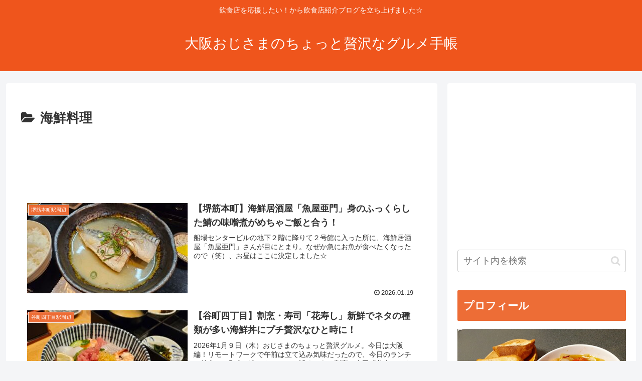

--- FILE ---
content_type: text/html; charset=utf-8
request_url: https://www.google.com/recaptcha/api2/aframe
body_size: 268
content:
<!DOCTYPE HTML><html><head><meta http-equiv="content-type" content="text/html; charset=UTF-8"></head><body><script nonce="WlMWHUbt7ll9IF9XYkv5lw">/** Anti-fraud and anti-abuse applications only. See google.com/recaptcha */ try{var clients={'sodar':'https://pagead2.googlesyndication.com/pagead/sodar?'};window.addEventListener("message",function(a){try{if(a.source===window.parent){var b=JSON.parse(a.data);var c=clients[b['id']];if(c){var d=document.createElement('img');d.src=c+b['params']+'&rc='+(localStorage.getItem("rc::a")?sessionStorage.getItem("rc::b"):"");window.document.body.appendChild(d);sessionStorage.setItem("rc::e",parseInt(sessionStorage.getItem("rc::e")||0)+1);localStorage.setItem("rc::h",'1769142294146');}}}catch(b){}});window.parent.postMessage("_grecaptcha_ready", "*");}catch(b){}</script></body></html>

--- FILE ---
content_type: application/javascript; charset=utf-8;
request_url: https://dalc.valuecommerce.com/app3?p=887091787&_s=https%3A%2F%2Fyamatodream.com%2Fcategory%2Fkaisen%2F&vf=iVBORw0KGgoAAAANSUhEUgAAAAMAAAADCAYAAABWKLW%2FAAAAMElEQVQYV2NkFGP4nxHzg2F1Hz8DY60n83%2FeZhOGhn2nGRg3cnX9Dz13jSFbYwEDAAWWDiPqjzT7AAAAAElFTkSuQmCC
body_size: 775
content:
vc_linkswitch_callback({"t":"6972f815","r":"aXL4FQAFJyMDisw3CooD7AqKBtSGcA","ub":"aXL4FAAHfUkDisw3CooCsQqKBthgcQ%3D%3D","vcid":"6_ajaoYmOt_nYjXUjTE5TVToPnVS5pn_5bPAoowNvvTmruF7HAUZUTJdAo6GEe9-","vcpub":"0.337699","l":4,"shopping.yahoo.co.jp":{"a":"2695956","m":"2201292","g":"db68a9998a"},"p":887091787,"paypaymall.yahoo.co.jp":{"a":"2695956","m":"2201292","g":"db68a9998a"},"s":3588730,"approach.yahoo.co.jp":{"a":"2695956","m":"2201292","g":"db68a9998a"},"paypaystep.yahoo.co.jp":{"a":"2695956","m":"2201292","g":"db68a9998a"},"mini-shopping.yahoo.co.jp":{"a":"2695956","m":"2201292","g":"db68a9998a"},"shopping.geocities.jp":{"a":"2695956","m":"2201292","g":"db68a9998a"},"tabelog.com":{"a":"2797472","m":"3366797","g":"576ef0878a"}})